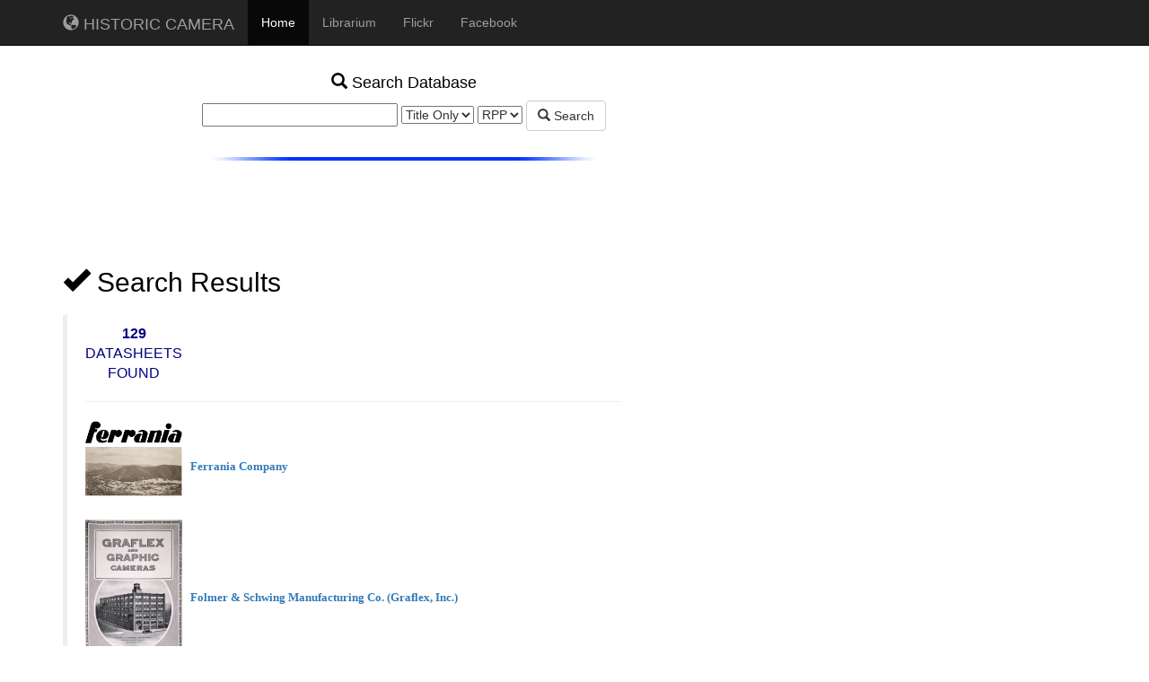

--- FILE ---
content_type: text/html
request_url: http://historiccamera.com/cgi-bin/librarium2/search.cgi?action=app_search&app=datasheet&words=&infield=datasheet_name&in_datasheet_category=company&rpp=&attitude=minimum&sortby=datasheet_name&page=5
body_size: 4800
content:
<!DOCTYPE html>
 <!-- Template by Quackit.com -->
 <html lang="en">
 <head>
     <meta charset="utf-8">
     <meta http-equiv="X-UA-Compatible" content="IE=edge">
     <meta name="viewport" content="width=device-width, initial-scale=1">
     <!-- The above 3 meta tags *must* come first in the head; any other head content must come *after* these tags -->
 
     <title>Historic Camera : Camera & Photography Information Resource</title>
     
     <!-- Global site tag (gtag.js) - Google Analytics -->
 <script async src="https://www.googletagmanager.com/gtag/js?id=UA-10439543-1"></script>
 <script>
   window.dataLayer = window.dataLayer || [];
   function gtag(){dataLayer.push(arguments);}
   gtag('js', new Date());
 
   gtag('config', 'UA-10439543-1');
 </script>
 
 
     <!-- Bootstrap Core CSS -->
     <link href="https://historiccamera.com/newindex/css/bootstrap.min.css" rel="stylesheet">
 
     <!-- Custom CSS: You can use this stylesheet to override any Bootstrap styles and/or apply your own styles -->
     <link href="https://historiccamera.com/newindex/css/custom.css" rel="stylesheet">
 
     <!-- HTML5 Shim and Respond.js IE8 support of HTML5 elements and media queries -->
     <!-- WARNING: Respond.js doesn't work if you view the page via file:// -->
     <!--[if lt IE 9]>
         <script src="https://oss.maxcdn.com/libs/html5shiv/3.7.0/html5shiv.js"></script>
         <script src="https://oss.maxcdn.com/libs/respond.js/1.4.2/respond.min.js"></script>
     <![endif]-->
 	<!-- Google Ads Machine Learning -->
     <script async src="//pagead2.googlesyndication.com/pagead/js/adsbygoogle.js"></script>
 <script>
      (adsbygoogle = window.adsbygoogle || []).push({
           google_ad_client: "ca-pub-2441053248656879",
           enable_page_level_ads: true
      });
 </script>
 
 
 </head>
 
 <body>
 
     <!-- Navigation -->
     <nav class="navbar navbar-inverse navbar-fixed-top" role="navigation">
         <div class="container">
             <!-- Logo and responsive toggle -->
             <div class="navbar-header">
                 <button type="button" class="navbar-toggle" data-toggle="collapse" data-target="#navbar">
                     <span class="sr-only">Toggle navigation</span>
                     <span class="icon-bar"></span>
                     <span class="icon-bar"></span>
                     <span class="icon-bar"></span>
                      <span class="icon-bar"></span>
                 </button>
                 <a class="navbar-brand" href="https://HistoricCamera.com"><span class="glyphicon glyphicon-globe"></span> HISTORIC CAMERA </a>
             </div>
             <!-- Navbar links -->
             <div class="collapse navbar-collapse" id="navbar">
                 <ul class="nav navbar-nav">
                     <li class="active">
                         <a href="https://historiccamera.com">Home</a>
                     </li>
                     <li>
                         <a href="https://historiccamera.com/photo_history.html">Librarium</a>
                     </li>
                     <li>
                         <a href="https://www.flickr.com/groups/historic_camera/">Flickr</a>
                     </li>
                     <li>
                         <a href="https://www.facebook.com/groups/HistoricCamera/">Facebook</a>
                     </li> 
 					<!-- <li class="dropdown">
 						<a href="#" class="dropdown-toggle" data-toggle="dropdown" role="button" aria-haspopup="true" aria-expanded="false">Services <span class="caret"></span></a>
 						<ul class="dropdown-menu" aria-labelledby="about-us">
 							<li><a href="#">Engage</a></li>
 							<li><a href="#">Pontificate</a></li>
 							<li><a href="#">Synergize</a></li>
 						</ul>
 					</li>   --> 
                 </ul> 
 				<!-- Log In Form --><!-- 
 				<form class="navbar-form navbar-right form-inline">
 					<div class="form-group">
 						<label class="sr-only" for="emailAddress">Email address</label>
 						<input type="email" class="form-control" id="emailAddress" placeholder="Email">
 					</div>
 					<div class="form-group">
 						<label class="sr-only" for="pwd">Password</label>
 						<input type="password" class="form-control" id="pwd" placeholder="Password">
 					</div>
 					<button type="submit" class="btn btn-default">Sign in</button>
 				</form> -->
 
             </div>
             <!-- /.navbar-collapse -->
         </div>
         <!-- /.container --> 
     </nav>
     
     
     <!-- search -->
     <div class="container">
             <div class="col-sm-8">
 
 	<br><center>
     <h4><span class="glyphicon glyphicon-search"></span> Search Database</h4>
           
           		
   <form action="https://historiccamera.com/cgi-bin/librarium2/search.cgi" method="get">  
   <input type=hidden name=action value=app_search>
 <input type=hidden name=app value=datasheet>
 <!-- <input type=hidden name=infield value=any> -->
 <!--<select name="in_datasheet_category">
 <option value="" selected>Select Category</option>
 <option value="">Any</option>
 <option value="advertisement">Advertisement</option>
 <option value="products">Camera Lisitng</option>
 <option value="catalogue">Catalogue</option>
 <option value="company">Company</option>
 <option value="journal">eBooks</option>
 <option value="gallery">Gallery</option>
 <option value="people">People</option>
 <option value="process">Process</option>
 </select> -->
 
 <input type="text" name="words" size=25>
 
 <select name="infield">
 <option value="datasheet_name" selected>Title Only</option>
 <option value="any">All Fields</option>
 </select>
 
 
 <select name="rpp">
 <option value="" selected>RPP</option>
 <option value="10">10</option>
 <option value="15">15</option>
 <option value="20">20</option>
 <option value="25">25</option>
 <option value="30">30</option>
 <option value="50">50</option>
 </select>
 
 <input type=hidden name=attitude value=minimum>
 <input type=hidden name="sortby" value="datasheet_name">
 <!-- <input type=submit name=submit value=search> -->
 <button type="submit" class="btn btn-default"><span class="glyphicon glyphicon-search"></span> Search</button>
 
 </form><br>
 
 </font><img src="https://HistoricCamera.com/bluline2.jpg" alt="" height="4" width="442" border="0"></center><p>
 
 </div>
 
 <div class="col-sm-4">
 <br>
 <!-- Google Ad 300x300 -->
 <script async src="//pagead2.googlesyndication.com/pagead/js/adsbygoogle.js"></script>
 <!-- 200x200 image, created 8/19/10 -->
 <ins class="adsbygoogle"
      style="display:inline-block;width:300px;height:200px"
      data-ad-client="ca-pub-2441053248656879"
      data-ad-slot="6232131169"></ins>
 <script>
 (adsbygoogle = window.adsbygoogle || []).push({});
 </script>
 
 </div></div>
 
 
 
 <div class="container-fluid">
 
 		<!-- Left Column -->
 		<div class="col-sm-0">
 
 			<!-- List-Group Panel -->
 	<!--	<div class="panel panel-default"></div> -->
         
           
 </div>
 				<!-- 	<div class="panel-heading">
 					<h1 class="panel-title"><span class="glyphicon glyphicon-random"></span> Completely Synergize</h1>
 				</div>
 				<div class="list-group">
 					<a href="#" class="list-group-item">Resource Taxing</a>
 					<a href="#" class="list-group-item">Premier Niche Markets <span class="badge">New</span></a>
 					<a href="#" class="list-group-item">Dynamically Innovate</a>
 					<a href="#" class="list-group-item">Objectively Innovate</a>
 					<a href="#" class="list-group-item">Proactively Envisioned</a>
 				</div>
 			</div> -->
 
 			<!-- Text Panel -->
 		<!-- 	<div class="panel panel-default">
 				<div class="panel-heading">
 					<h1 class="panel-title"><span class="glyphicon glyphicon-cog"></span> Dramatically Engage</h1>
 				</div>
 
 				<div class="panel-body">
 					<p>Objectively innovate empowered manufactured products whereas parallel platforms. Holisticly predominate extensible testing procedures for reliable supply chains. Dramatically engage top-line web services vis-a-vis cutting-edge deliverables.</p>
 					<p><button class="btn btn-default">Engage</button></p>
 				</div>
 			</div>
 		
 		</div>  --> 
         <!--/top-->
   
   
   
 <div class="container">
 <h2><span class="glyphicon glyphicon-ok"></span> Search Results</h2>
      
  <!--                       															
 <table border="0" width="100%" align="left" cellpadding="4">
 <tr><td valign="top" bgcolor="#FFFFFF">
 <font color="#000080" face="Arial" size="3"><b>129 </b></font><font color="#000080" size="2" face="Arial">results found.</font><br></td></tr></table>
   </div>
  -->
   
 		<!-- Center Column -->
         <div class="row">
 		<div class="col-sm-7">
         <div class="media">
 		<div class="media-left">
 		
 			<!-- Articles -->
 						                            
                             <!-- Librarium Search Results -->
                             
                            
           																						
           									</center><p><blockquote>
 <table cellspacing="4" cellpadding="6" border="0" width="auto">
 <tr><td><font color="#000080" size="3" face="Arial"><font color="#000080" face="Arial" size="3"><center><b>129 </b></font>DATASHEETS FOUND</center></font>
 </td>
 <td><font color="#000080" size="2" face="Arial"></font>
 </td>
 
 <tr><td><hr></td><td><hr><td></tr>
           																										
 </tr><tr><td><!-- t_list_table starts here --><tr><td cellpadding="4"><div class="media"><div class="media-middle"><a href="pm.cgi?action=app_display&app=datasheet&app_id=3279&"><img class="media-object" max-width="200px" height="auto" src="http://historiccamera.com/images2/tom/datasheet_3279_datasheet_image1.gif"></a>&nbsp &nbsp<br></div></td>
  <td cellpadding="4"><div class="media-body"><font size="2" face="Verdana" border=1><strong><a href="pm.cgi?action=app_display&app=datasheet&app_id=3279&">
  <br><p>&nbsp &nbsp<strong>Ferrania Company</strong></strong></font></a><p><p><br></div></div></td></tr><tr><td cellpadding="4"><div class="media"><div class="media-middle"><a href="pm.cgi?action=app_display&app=datasheet&app_id=1133&"><img class="media-object" max-width="200px" height="auto" src="http://www.historiccamera.com/librarium/graflexco/graflexco_image1.gif"></a>&nbsp &nbsp<br></div></td>
  <td cellpadding="4"><div class="media-body"><font size="2" face="Verdana" border=1><strong><a href="pm.cgi?action=app_display&app=datasheet&app_id=1133&">
  <br><p>&nbsp &nbsp<strong>Folmer & Schwing Manufacturing Co.  (Graflex, Inc.)</strong></strong></font></a><p><p><br></div></div></td></tr><tr><td cellpadding="4"><div class="media"><div class="media-middle"><a href="pm.cgi?action=app_display&app=datasheet&app_id=2239&"><img class="media-object" max-width="200px" height="auto" src="http://historiccamera.com/images2/tom/datasheet_2239_datasheet_image1.gif"></a>&nbsp &nbsp<br></div></td>
  <td cellpadding="4"><div class="media-body"><font size="2" face="Verdana" border=1><strong><a href="pm.cgi?action=app_display&app=datasheet&app_id=2239&">
  <br><p>&nbsp &nbsp<strong>Frederick Charles Luther Wratten</strong></strong></font></a><p><p><br></div></div></td></tr><tr><td cellpadding="4"><div class="media"><div class="media-middle"><a href="pm.cgi?action=app_display&app=datasheet&app_id=286&"><img class="media-object" max-width="200px" height="auto" src="http://historiccamera.com/images2/tom/datasheet_286_datasheet_image1.gif"></a>&nbsp &nbsp<br></div></td>
  <td cellpadding="4"><div class="media-body"><font size="2" face="Verdana" border=1><strong><a href="pm.cgi?action=app_display&app=datasheet&app_id=286&">
  <br><p>&nbsp &nbsp<strong>G. Frank E. Pearsall, Photo Artist and Camera Designer</strong></strong></font></a><p><p><br></div></div></td></tr><tr><td cellpadding="4"><div class="media"><div class="media-middle"><a href="pm.cgi?action=app_display&app=datasheet&app_id=1267&"><img class="media-object" max-width="200px" height="auto" src="http://www.historiccamera.com/librarium/gennert/gennert_image1.gif"></a>&nbsp &nbsp<br></div></td>
  <td cellpadding="4"><div class="media-body"><font size="2" face="Verdana" border=1><strong><a href="pm.cgi?action=app_display&app=datasheet&app_id=1267&">
  <br><p>&nbsp &nbsp<strong>G. Gennert Photographic Company History</strong></strong></font></a><p><p><br></div></div></td></tr><tr><td cellpadding="4"><div class="media"><div class="media-middle"><a href="pm.cgi?action=app_display&app=datasheet&app_id=2256&"><img class="media-object" max-width="200px" height="auto" src="http://historiccamera.com/images2/tom/datasheet_2256_datasheet_image1.gif"></a>&nbsp &nbsp<br></div></td>
  <td cellpadding="4"><div class="media-body"><font size="2" face="Verdana" border=1><strong><a href="pm.cgi?action=app_display&app=datasheet&app_id=2256&">
  <br><p>&nbsp &nbsp<strong>Galter Products Co. Camera Listing</strong></strong></font></a><p><p><br></div></div></td></tr><tr><td cellpadding="4"><div class="media"><div class="media-middle"><a href="pm.cgi?action=app_display&app=datasheet&app_id=2641&"><img class="media-object" max-width="200px" height="auto" src="http://historiccamera.com/images2/tom/datasheet_2641_datasheet_image1.gif"></a>&nbsp &nbsp<br></div></td>
  <td cellpadding="4"><div class="media-body"><font size="2" face="Verdana" border=1><strong><a href="pm.cgi?action=app_display&app=datasheet&app_id=2641&">
  <br><p>&nbsp &nbsp<strong>Gem Dry Plate Company</strong></strong></font></a><p><p><br></div></div></td></tr><tr><td cellpadding="4"><div class="media"><div class="media-middle"><a href="pm.cgi?action=app_display&app=datasheet&app_id=3946&"><img class="media-object" max-width="200px" height="auto" src="http://historiccamera.com/images2/tom/datasheet_3946_datasheet_image1.jpg"></a>&nbsp &nbsp<br></div></td>
  <td cellpadding="4"><div class="media-body"><font size="2" face="Verdana" border=1><strong><a href="pm.cgi?action=app_display&app=datasheet&app_id=3946&">
  <br><p>&nbsp &nbsp<strong>George Mason & Company History</strong></strong></font></a><p><p><br></div></div></td></tr><tr><td cellpadding="4"><div class="media"><div class="media-middle"><a href="pm.cgi?action=app_display&app=datasheet&app_id=3301&"><img class="media-object" max-width="200px" height="auto" src="http://historiccamera.com/images2/tom/datasheet_3301_datasheet_image1.jpg"></a>&nbsp &nbsp<br></div></td>
  <td cellpadding="4"><div class="media-body"><font size="2" face="Verdana" border=1><strong><a href="pm.cgi?action=app_display&app=datasheet&app_id=3301&">
  <br><p>&nbsp &nbsp<strong>Gevaert Photo-Producten N.V. Company</strong></strong></font></a><p><p><br></div></div></td></tr><tr><td cellpadding="4"><div class="media"><div class="media-middle"><a href="pm.cgi?action=app_display&app=datasheet&app_id=2657&"><img class="media-object" max-width="200px" height="auto" src="http://historiccamera.com/images2/tom/datasheet_2657_datasheet_image1.gif"></a>&nbsp &nbsp<br></div></td>
  <td cellpadding="4"><div class="media-body"><font size="2" face="Verdana" border=1><strong><a href="pm.cgi?action=app_display&app=datasheet&app_id=2657&">
  <br><p>&nbsp &nbsp<strong>Girard, J. & Cie</strong></strong></font></a><p><p><br></div></div></td></tr> <!-- t_list_table ends here -->      																								</td></tr>
 <tr><td colspan="2" style="width:100%" align="center"><hr color="#0033FF" size="4">
        
 <center><font face="Arial"><b><a href="javascript:history.go(-1)">Back</a></b></font> <font size=3 color=red><</font>     <a href=/cgi-bin/librarium2/search.cgi?action=app_search&app=datasheet&words=&infield=datasheet_name&in_datasheet_category=company&rpp=&attitude=minimum&sortby=datasheet_name&page=0>1</a>  <a href=/cgi-bin/librarium2/search.cgi?action=app_search&app=datasheet&words=&infield=datasheet_name&in_datasheet_category=company&rpp=&attitude=minimum&sortby=datasheet_name&page=1>2</a>  <a href=/cgi-bin/librarium2/search.cgi?action=app_search&app=datasheet&words=&infield=datasheet_name&in_datasheet_category=company&rpp=&attitude=minimum&sortby=datasheet_name&page=2>3</a>  <a href=/cgi-bin/librarium2/search.cgi?action=app_search&app=datasheet&words=&infield=datasheet_name&in_datasheet_category=company&rpp=&attitude=minimum&sortby=datasheet_name&page=3>4</a>  <a href=/cgi-bin/librarium2/search.cgi?action=app_search&app=datasheet&words=&infield=datasheet_name&in_datasheet_category=company&rpp=&attitude=minimum&sortby=datasheet_name&page=4>5</a> 6 <a href=/cgi-bin/librarium2/search.cgi?action=app_search&app=datasheet&words=&infield=datasheet_name&in_datasheet_category=company&rpp=&attitude=minimum&sortby=datasheet_name&page=6>7</a>  <a href=/cgi-bin/librarium2/search.cgi?action=app_search&app=datasheet&words=&infield=datasheet_name&in_datasheet_category=company&rpp=&attitude=minimum&sortby=datasheet_name&page=7>8</a>  <a href=/cgi-bin/librarium2/search.cgi?action=app_search&app=datasheet&words=&infield=datasheet_name&in_datasheet_category=company&rpp=&attitude=minimum&sortby=datasheet_name&page=8>9</a>  <a href=/cgi-bin/librarium2/search.cgi?action=app_search&app=datasheet&words=&infield=datasheet_name&in_datasheet_category=company&rpp=&attitude=minimum&sortby=datasheet_name&page=9>10</a>  <a href=/cgi-bin/librarium2/search.cgi?action=app_search&app=datasheet&words=&infield=datasheet_name&in_datasheet_category=company&rpp=&attitude=minimum&sortby=datasheet_name&page=10>11</a>  <a href=/cgi-bin/librarium2/search.cgi?action=app_search&app=datasheet&words=&infield=datasheet_name&in_datasheet_category=company&rpp=&attitude=minimum&sortby=datasheet_name&page=11>12</a>  <a href=/cgi-bin/librarium2/search.cgi?action=app_search&app=datasheet&words=&infield=datasheet_name&in_datasheet_category=company&rpp=&attitude=minimum&sortby=datasheet_name&page=12>13</a>  <font size=3 color=red>></font> <a href=/cgi-bin/librarium2/search.cgi?action=app_search&app=datasheet&words=&infield=datasheet_name&in_datasheet_category=company&rpp=&attitude=minimum&sortby=datasheet_name&page=6>Next</a> </b></p><br></td></tr>
 
 </table></blockquote>
 
 </div></div> </div>
 
 
         
         <!--/Center Column-->
 
 
 	  <!-- Right Column -->
 	  <div class="col-sm-5">
 	
  
 			<!-- GOOGLE ADS 350 x 1000 matched-->
  
 		  <script async src="//pagead2.googlesyndication.com/pagead/js/adsbygoogle.js"></script>
 <ins class="adsbygoogle"
      style="display:inline-block;width:350px;height:1000px"
      data-ad-client="ca-pub-2441053248656879"
      data-ad-slot="3327170021"></ins>
 <script>
      (adsbygoogle = window.adsbygoogle || []).push({});
 </script>
 			
 			</div> 
             
             
           <!--  <div class="container"> -->
             
            <!--  <script async src="//pagead2.googlesyndication.com/pagead/js/adsbygoogle.js"></script> -->
 <!-- Auto size -->
 <!-- <ins class="adsbygoogle"
      style="display:block"
      data-ad-client="ca-pub-2441053248656879"
      data-ad-slot="6644771439"
      data-ad-format="auto"></ins>
 <script>
 (adsbygoogle = window.adsbygoogle || []).push({});
 </script>
 			
 			</div>  -->
 
 
 	  <!--/Right Column -->
 
 	<!--/container-fluid-->
 	
 	<footer>
 	
 				<!-- /.row -->	
 		<!-- 	</div> __>
        <!--  </div>  --></div>
        <div class="row">
         <div class="small-print">
         	<div class="container">
         		<!-- <p><a href="http://www.historiccamera.com/infodisclaimer.html">Usage &amp; Copyright &copy;</a> | <a href="#">Contact</a></p> -->
         		<p>Copyright &copy; 2002 - 2025 Historic Camera  </p>
         	</div>
         </div></div>
 	</footer>
 
 	
     <!-- jQuery -->
     <script src="https://HistoricCamera.com/newindex/js/jquery-1.11.3.min.js"></script>
 
     <!-- Bootstrap Core JavaScript -->
     <script src="https://HistoricCamera.com/newindex/js/bootstrap.min.js"></script>
 	
 	<!-- IE10 viewport bug workaround -->
 	<script src="https://HistoricCamera.com/newindex/js/ie10-viewport-bug-workaround.js"></script>
 	
 	<!-- Placeholder Images -->
 	<script src="https://HistoricCamera.com/newindex/js/holder.min.js"></script>
 	
     <script data-ad-client="ca-pub-2441053248656879" async src="https://pagead2.googlesyndication.com/pagead/js/adsbygoogle.js"></script>
 </body>
 
 </html>


--- FILE ---
content_type: text/html; charset=utf-8
request_url: https://www.google.com/recaptcha/api2/aframe
body_size: 249
content:
<!DOCTYPE HTML><html><head><meta http-equiv="content-type" content="text/html; charset=UTF-8"></head><body><script nonce="kJFOmT_8lxGlENMbvym3_A">/** Anti-fraud and anti-abuse applications only. See google.com/recaptcha */ try{var clients={'sodar':'https://pagead2.googlesyndication.com/pagead/sodar?'};window.addEventListener("message",function(a){try{if(a.source===window.parent){var b=JSON.parse(a.data);var c=clients[b['id']];if(c){var d=document.createElement('img');d.src=c+b['params']+'&rc='+(localStorage.getItem("rc::a")?sessionStorage.getItem("rc::b"):"");window.document.body.appendChild(d);sessionStorage.setItem("rc::e",parseInt(sessionStorage.getItem("rc::e")||0)+1);localStorage.setItem("rc::h",'1770110062464');}}}catch(b){}});window.parent.postMessage("_grecaptcha_ready", "*");}catch(b){}</script></body></html>

--- FILE ---
content_type: text/css
request_url: https://historiccamera.com/newindex/css/custom.css
body_size: -72
content:
body {
    padding-top: 50px; /* Padding for .navbar-fixed-top. Change value if navbar height changes. Remove if using .navbar-static-top. */
}

h1, h2, h3, h4, h5, h6,
h1 a:link, h2 a:link, h3 a:link, h4 a:link, h5 a:link, h6 a:link {
	color: black;
	}

.feature {
	background: white linear-gradient(to bottom, white, 20% gray);
	color: black;
	}

#feature-carousel {
	min-height: 200px;
	}

#feature-carousel img {
	margin: 0 auto;
	}

.footer-blurb {
    padding: 30px 0;
    margin-top: 20px;
    background-color: #eee;
    color: black;
}
    
.footer-blurb-item {
    padding: 20px;
    }
 
.small-print {
	background-color: #fff;
	padding: 30px 0;
}

.feature,
.page-intro,
.article-intro,
.small-print {
	text-align: center;
	}

form.search {
	margin-bottom: 20px;
	}
	
	img {
  width: auto ;
  max-width: 100% ;
  height: auto ;
}

iframe {
  max-width: 100% ;
  max-height: 100% ;
}